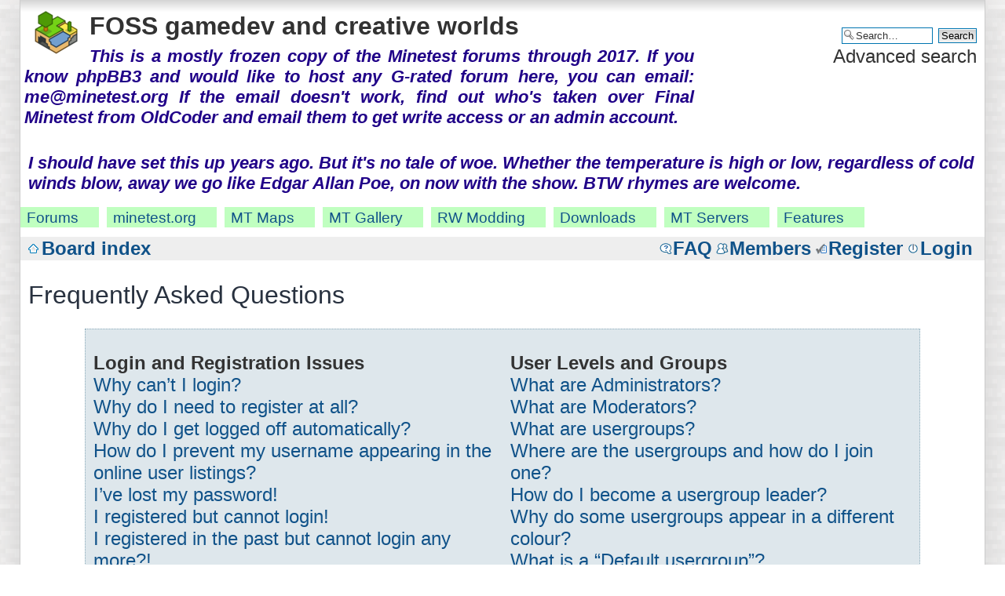

--- FILE ---
content_type: text/css
request_url: https://forums.minetest.org/css/oldcoder.css
body_size: 3207
content:
/* T R B L */
.ocbox, .ocboxzero, .oclabelbox, .oclabelboxzero, .oclabeltop {
    background-color : #ffffff;
    border-radius    : 10px;
    color            : #000000;
    min-width        :  400px;
    max-width        : 1100px;
    text-align       : justify;
    vertical-align   : top;
    margin           : 35px auto 10.0mm auto;
    padding          : 15px 25px 15px 25px;
}

.oclabelbox, .oclabelboxzero, .oclabeltop {
    margin           : 75px auto  5px auto;
}

.ocboxzero, .oclabelboxzero {
    margin-top       : 0;
}

.oclabeltop {
    margin           : 25px auto 50px auto;
}

/* padding: T R B L */
.postheader {
/*  background-color : rgb(100,135,220); */
    background-color : #4050AA;
    border-radius    : 10px;
    color            : #FFFFFF;
    font-size        : 1.1em;
    font-weight      : bold;
    min-width        : 320px;
    text-align       : left;
    vertical-align   : top;
    margin           : 55px auto  5px auto;
    padding          : 15px 25px 15px 25px;
}

.postheader a {
    color: white;
    font-weight: bold;
    text-decoration: none;
}

.spacelinks a {
    margin: 0 10px 0 0;
    height: 1.1em;
    line-height: 1.1em;
    text-decoration: none;
}

.bodybg {
    background: #8BB9F9 url(../imgsite/clouds.png) repeat-x scroll center;
    min-width: 450px;
}

* {
   margin: 0;
   padding: 0;
}

p {
    margin-bottom: 1em;
}

.acode {
    color: #aa5103;
    font-weight: bold;
}

.blocktitle {
    color: #aa5103;
    font-weight: bold;
}
    
.ocnotice {
    color: #880000;
    font-style  : italic;
    font-weight : bold;
}
    
.sect_title, .poemtitle {
    color: #aa5103;
    font-size: 1.1em;
    font-weight: bold;
}
    
.emquote {
    color: #000088;
    font-style: italic;
    font-weight: bold;
}
    
.greenpoem {
    color: #006600;
    font-style: italic;
    font-weight: bold;
}
    
.embold {
    color: #000088;
    font-style: italic;
    font-weight: bold;
}
    
.ocfooter a {
    text-decoration: none;
}
    
.imgrt {
    float:right;
    padding-bottom:5px;
    padding-left:20px;
    margin-top:5px;
}    

.imglf {
    float:left;
    padding-bottom:5px;
    padding-right:20px;
    margin-top:5px;
}    

.btn {
    margin-top: 10px;
    background-color: #009900;
    color: #ffffff;
} 

p:before {
    content  : ""     ;
    width    : 400px  ;
    height   :   1px  ;
    display  : block  ;
    overflow : hidden ;
/*  border   : 1px solid blue; */
}

.justify {
    text-align : justify;
}

.padright {
    padding-right : 12px;
}

.offlink {
    position: relative; top: -60px;
}

.thumbnail {
    border-radius: 0 !important;
    border: 4px solid #333;
}

.thumbnail { border:0;background:transparent; }

.thumbnail > img, .thumbnail a > img, {
    display: block; max-width: 100%; height: auto;
}

.imgrow {
    overflow      : hidden ;
    max-width     : 100%   ;
    max-height    : 100%   ;
    margin-left   : auto   ;
    margin-right  : auto   ;
}

@media screen and (min-width: 1000px) { .thinner1000 { display: none; }}
@media screen and (max-width:  999px) { .wider1000   { display: none; }}

@media screen and (min-width:  900px) { .thinner0900 { display: none; }}
@media screen and (max-width:  899px) { .wider0900   { display: none; }}

@media screen and (min-width:  800px) { .thinner0800 { display: none; }}
@media screen and (max-width:  799px) { .wider0800   { display: none; }}

@media screen and (min-width:  700px) { .thinner0700 { display: none; }}
@media screen and (max-width:  699px) { .wider0700   { display: none; }}

@media screen and (min-width:  600px) { .thinner0600 { display: none; }}
@media screen and (max-width:  599px) { .wider0600   { display: none; }}

@media screen and (min-width:  500px) { .thinner0500 { display: none; }}
@media screen and (max-width:  499px) { .wider0500   { display: none; }}

@media screen and (min-width:  400px) { .thinner0400 { display: none; }}
@media screen and (max-width:  399px) { .wider0400   { display: none; }}

/* ---------------------------------------------------------------- */

/*
    Note: "navilink" gradients run from bottom to top.

    Regular button:
    51, 120, 180 = top    color: brighter
     0,  52, 154 = bottom color: darker

    Button during hover:
    80, 150, 210 = top    color hover: brighter
    30,  80, 180 = bottom color hover: darker
 */

.navilink {
    width         : 195px;
    display       : inline-block;
    font-size     : 80% ;
    margin-right  :   2mm;
    margin-bottom :   3mm;
    border-radius :   8px;
    border-style  : solid;
    border-width  :   1px;
    padding       :   2mm;
    padding-left  :   0mm;

    background-color: rgb(51,120,180);

    background-image: linear-gradient(bottom, rgb(0,52,154) 0%, rgb(51,120,180) 100%);
    background-image: -o-linear-gradient(bottom, rgb(0,52,154) 0%, rgb(51,120,180) 100%);
    background-image: -moz-linear-gradient(bottom, rgb(0,52,154) 0%, rgb(51,120,180) 100%);
    background-image: -webkit-linear-gradient(bottom, rgb(0,52,154) 0%, rgb(51,120,180) 100%);
    background-image: -ms-linear-gradient(bottom, rgb(0,52,154) 0%, rgb(51,120,180) 100%);
 
    background-image: -webkit-gradient(
        linear,
        left bottom,
        left top,
        color-stop(0, rgb(0,52,154)),
        color-stop(1, rgb(51,120,180))
    );
}

.navilink a {
    text-decoration: none;
    display:inline-block;
    width:100%;
    height:100%;
}

.navilink a:hover {
    text-decoration: none;
    display:inline-block;
    width:100%;
    height:100%;
}

.navilink:hover {
    background-image: linear-gradient(bottom, rgb(30,80,180) 0%, rgb(80,150,210) 100%);
    background-image: -o-linear-gradient(bottom, rgb(30,80,180) 0%, rgb(80,150,210) 100%);
    background-image: -moz-linear-gradient(bottom, rgb(30,80,180) 0%, rgb(80,150,210) 100%);
    background-image: -webkit-linear-gradient(bottom, rgb(30,80,180) 0%, rgb(80,150,210) 100%);
    background-image: -ms-linear-gradient(bottom, rgb(30,80,180) 0%, rgb(80,150,210) 100%);
 
    background-image: -webkit-gradient(
        linear,
        left bottom,
        left top,
        color-stop(0, rgb(30,80,180)),
        color-stop(1, rgb(80,150,210))
    );
}

/* ---------------------------------------------------------------- */

html {
    -webkit-text-size-adjust : none;
    -moz-text-size-adjust    : none;
    -ms-text-size-adjust     : none;
}

.bodyfont {
    font-family: -apple-system, BlinkMacSystemFont,
        "Segoe UI", "Roboto", "Oxygen", "Ubuntu",
        "Cantarell", "Fira Sans", "Droid Sans",
        "Helvetica Neue" , sans-serif ,
        arial, sans, helvetica;
    font-size : 18pt;
}

@media screen and (min-resolution: 2dppx)
              and (orientation: landscape) {
    .bodyfont { font-size : 20pt; }
}

@media screen and (min-resolution: 2dppx)
              and (orientation: portrait) {
    .bodyfont { font-size : 20pt; }
}

@media screen and (min-resolution: 3dppx)
              and (orientation: landscape) {
    .bodyfont { font-size : 24pt; }
}

@media screen and (min-resolution: 3dppx)
              and (orientation: portrait) {
    .bodyfont { font-size : 24pt; }
}

/* ---------------------------------------------------------------- */

.thincol { display   : none   ; }
.widecol { display   : block  ; }

@media screen and (max-width: 699px) {
    .thincol { display   : block  ; }
    .widecol { display   : none   ; }
}

@media screen and (min-resolution: 2dppx)
              and (orientation: portrait) {
    .thincol { display   : block  ; }
    .widecol { display   : none   ; }
}

@media screen and (min-resolution: 2dppx)
              and (orientation: landscape) {
    .thincol { display   : none  ; }
    .widecol { display   : block ; }
}

@media screen and (min-width: 1024px) {
    .thincol { display   : none  ; }
    .widecol { display   : block ; }
}

/* ---------------------------------------------------------------- */

.ocwarn {
    text-align: justify;
    color: #880000;
    font-style  : italic;
    font-weight : bold;
}

.em {
    font-style: italic;
}

pre {
    line-height: normal;
}

.subHeader {
    color: white;
/*  background-color: rgb(0,51,153); */
    margin: 0;
    padding: 2.0mm 2.0mm 2.0mm 2.0mm;
}

.subHeader a {
    color: white;
    background-color: transparent;
    text-decoration: none;
    font-weight: bold;
    margin: 0;
    padding: 0 4.0mm 0 4.0mm;
}  

.subHeader a:hover {
/* text-decoration: underline; */
}

.headerTitle {
    text-align: left;
    font-size: 1.2em;
    font-weight: normal;
    margin: 0;
    padding: 10px 15px 10px 15px;
}

.headerSubtitle {
    hyphens: manual;
    color: #884422;
    text-align: justify;
    font-style:  italic;
    font-weight: bold;
    margin: 0 4.0mm 0 4.0mm;
    padding: 4.0mm 0;
}

.mobname, .moblongname {
    width         : 150px;
    display       : inline-block;
    margin-right  :  10px;
    margin-bottom :  12px;
    border-style  : solid;
    border-width  :   1px;
    padding       :   5px;
}

.moblongname {
    width         : 250px;
}

.pre {
    color: #000099;
    font-family: monospace;
    font-size        : 1.1em;
    font-weight: bold;
    white-space: pre;
}

.floatstanza {
    color          : #000088           ;
    font-style     : italic            ;
    font-weight    : bold              ;
    padding        :  15px             ;
    margin         :  15px             ;
    width          : 400px             ;
    display        : inline-block      ;
    border         : 2px solid #000088 ;
    vertical-align : top               ;
}

.hdrnonlink {
    color          : #AAAAAA           ;
    margin         : 0 10px 0 0;
    height         : 1.1em;
    line-height    : 1.1em;
}

.sitedesc {
    hyphens        : manual            ;
    color          : #FFFF00           ;
}

/* ---------------------------------------------------------------- */

/* max-width must be set at the caller level */

.imgcenterinbox {
    min-width      : 350px             ;
    margin-left    : auto              ;
    margin-right   : auto              ;
    margin-bottom  :  30px             ;
}

/* ---------------------------------------------------------------- */

/* T R B L */

/* The negative  margin-bottom setting used here seems to be needed */
/* for Chrome  under Android.  The reason is unknown,  but it helps */
/* with the layout in general regardless.                           */

.sect_dirt_grass {
    background-image: url(../imgsite/backgrounds/bg_dirt_grass.png);
    repeat-x scroll;
    margin: 0; padding: 0px 35px 20px 35px;
    margin-bottom: -30px;
}

.sect_desert_sandstone {
    background-image: url(../imgsite/backgrounds/bg_desert_sandstone.png);
    margin: 0; padding: 0px 30px 20px 30px;
}

.sect_dirt {
    background-image: url(../imgsite/backgrounds/bg_dirt.png);
    margin: 0; padding: 0px 30px 20px 30px;
}

.sect_lava {
    background-image: url(../imgsite/backgrounds/bg_lava.png);
    margin: 0; padding: 0px 30px 20px 30px;
}

.sect_stone {
    background-image: url(../imgsite/backgrounds/bg_stone.png);
    margin: 0; padding: 0px 30px 20px 30px;
}

.sect_water {
    background-image: url(../imgsite/backgrounds/bg_water.png);
    margin: 0; padding: 0px 30px 20px 30px;
}

.sect_blue_lava {
    background-image: url(../imgsite/backgrounds/bg_blue_lava.png);
    margin: 0; padding: 0px 30px 20px 30px;
}

.sect_coal {
    background-image: url(../imgsite/backgrounds/bg_coal.png);
    margin: 0; padding: 0px 30px 20px 30px;
}

.sect_copper {
    background-image: url(../imgsite/backgrounds/bg_copper.png);
    margin: 0; padding: 0px 30px 20px 30px;
}

.sect_diamond {
    background-image: url(../imgsite/backgrounds/bg_diamond.png);
    margin: 0; padding: 0px 30px 20px 30px;
}

.sect_gold {
    background-image: url(../imgsite/backgrounds/bg_gold.png);
    margin: 0; padding: 0px 30px 20px 30px;
}

.sect_iron {
    background-image: url(../imgsite/backgrounds/bg_iron.png);
    margin: 0; padding: 0px 30px 20px 30px;
}

.sect_tin {
    background-image: url(../imgsite/backgrounds/bg_tin.png);
    margin: 0; padding: 0px 30px 20px 30px;
}

.sect_mixed_ores {
    background-image: url(../imgsite/backgrounds/bg_mixed_ores.png);
    margin: 0; padding: 0px 30px 20px 30px;
}

.sect_quartz {
    background-image: url(../imgsite/backgrounds/bg_quartz.png);
    margin: 0; padding: 0px 30px 20px 30px;
}

.sect_rhodo {
    background-image: url(../imgsite/backgrounds/bg_rhodo.png);
    margin: 0; padding: 0px 30px 20px 30px;
}

.sect_vent {
    background-image: url(../imgsite/backgrounds/bg_vent.png);
    margin: 0; padding: 0px 30px 20px 30px;
}

/* ---------------------------------------------------------------- */

.maplink {
    display: table-cell;
    float:  left;
    height:  2.5em;
    width:   7em;
    padding: 6px;
    margin:  0em;
    border-style: solid;
    border-width: 1px;
    text-align: left;
}

.maplinkw {
    display: table-cell;
    float: left;
    height: 1em;
    width: 8em;  
    padding: 6px;
    margin: 0em; 
    border-style: solid;
    border-width: 1px;  
    text-align: left;
}

.maplinkx {
    display: table-cell;
    float: left;
    height: 1em;
    width: 10em;  
    padding: 6px;
    margin: 0em; 
    border-style: solid;
    border-width: 1px;  
    text-align: left;
}

.nodec {
    text-decoration: none;
}

.occenter {
    margin-left: auto;
    margin-right: auto;
}

.left {
    text-align: left;
}


--- FILE ---
content_type: text/css
request_url: https://forums.minetest.org/styles/mt_v1/theme/normal.css
body_size: 8
content:
body {
}

--- FILE ---
content_type: text/css
request_url: https://forums.minetest.org/styles/mt_v1/theme/large.css
body_size: 8
content:
body {
}